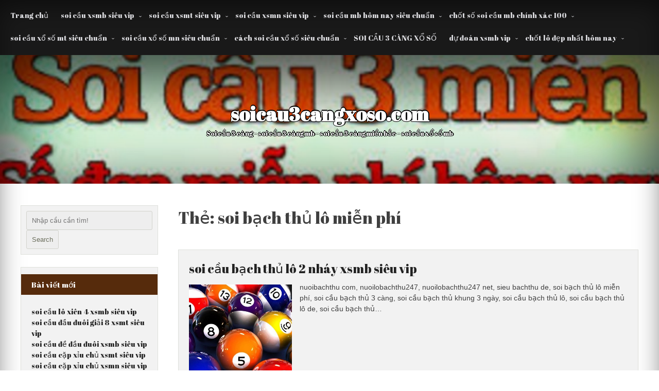

--- FILE ---
content_type: text/html; charset=utf-8
request_url: https://soicau3cangxoso.com/tag/soi-bach-thu-lo-mien-phi/
body_size: 8379
content:
<!DOCTYPE html> <!--[if IE 7]><html class="ie ie7" lang="vi"> <![endif]--> <!--[if IE 8]><html class="ie ie8" lang="vi"> <![endif]--> <!--[if !(IE 7) & !(IE 8)]><!--><html lang="vi"> <!--<![endif]--><head><meta charset="UTF-8" /><meta name="viewport" content="width=device-width" /><link rel="profile" href="https://gmpg.org/xfn/11" /><meta name='robots' content='index, follow, max-image-preview:large, max-snippet:-1, max-video-preview:-1' /><link type="text/css" media="all" href="https://soicau3cangxoso.com/wp-content/cache/breeze-minification/css/breeze_437be9a321bb0358c9b7c2afbb4a9353.css" rel="stylesheet" /><title>soi b&#7841;ch th&#7911; l&ocirc; mi&#7877;n ph&iacute; Archives - soicau3cangxoso.com</title><link rel="canonical" href="https://soicau3cangxoso.com/tag/soi-bach-thu-lo-mien-phi/" /><meta property="og:locale" content="vi_VN" /><meta property="og:type" content="article" /><meta property="og:title" content="soi b&#7841;ch th&#7911; l&ocirc; mi&#7877;n ph&iacute; Archives - soicau3cangxoso.com" /><meta property="og:url" content="https://soicau3cangxoso.com/tag/soi-bach-thu-lo-mien-phi/" /><meta property="og:site_name" content="soicau3cangxoso.com" /><meta name="twitter:card" content="summary_large_image" /> <script type="application/ld+json" class="yoast-schema-graph">{"@context":"https://schema.org","@graph":[{"@type":"CollectionPage","@id":"https://soicau3cangxoso.com/tag/soi-bach-thu-lo-mien-phi/","url":"https://soicau3cangxoso.com/tag/soi-bach-thu-lo-mien-phi/","name":"soi b&#7841;ch th&#7911; l&ocirc; mi&#7877;n ph&iacute; Archives - soicau3cangxoso.com","isPartOf":{"@id":"https://soicau3cangxoso.com/#website"},"primaryImageOfPage":{"@id":"https://soicau3cangxoso.com/tag/soi-bach-thu-lo-mien-phi/#primaryimage"},"image":{"@id":"https://soicau3cangxoso.com/tag/soi-bach-thu-lo-mien-phi/#primaryimage"},"thumbnailUrl":"https://soicau3cangxoso.com/wp-content/uploads/2025/10/Thuc-hien-dung-nguyen-tac-soi-cau-xo-so-ve-thoi-gian-va-tien-bac.jpg","breadcrumb":{"@id":"https://soicau3cangxoso.com/tag/soi-bach-thu-lo-mien-phi/#breadcrumb"},"inLanguage":"vi"},{"@type":"ImageObject","inLanguage":"vi","@id":"https://soicau3cangxoso.com/tag/soi-bach-thu-lo-mien-phi/#primaryimage","url":"https://soicau3cangxoso.com/wp-content/uploads/2025/10/Thuc-hien-dung-nguyen-tac-soi-cau-xo-so-ve-thoi-gian-va-tien-bac.jpg","contentUrl":"https://soicau3cangxoso.com/wp-content/uploads/2025/10/Thuc-hien-dung-nguyen-tac-soi-cau-xo-so-ve-thoi-gian-va-tien-bac.jpg","width":640,"height":359},{"@type":"BreadcrumbList","@id":"https://soicau3cangxoso.com/tag/soi-bach-thu-lo-mien-phi/#breadcrumb","itemListElement":[{"@type":"ListItem","position":1,"name":"Home","item":"https://soicau3cangxoso.com/"},{"@type":"ListItem","position":2,"name":"soi b&#7841;ch th&#7911; l&ocirc; mi&#7877;n ph&iacute;"}]},{"@type":"WebSite","@id":"https://soicau3cangxoso.com/#website","url":"https://soicau3cangxoso.com/","name":"soicau3cangxoso.com","description":"Soi c&#7847;u 3 c&agrave;ng - soi c&#7847;u 3 c&agrave;ng mb - soi c&#7847;u 3 c&agrave;ng mi&#7873;n b&#7855;c - soi c&#7847;u x&#7893; s&#7889; mb","potentialAction":[{"@type":"SearchAction","target":{"@type":"EntryPoint","urlTemplate":"https://soicau3cangxoso.com/?s={search_term_string}"},"query-input":{"@type":"PropertyValueSpecification","valueRequired":true,"valueName":"search_term_string"}}],"inLanguage":"vi"}]}</script> <link rel='dns-prefetch' href='//fonts.googleapis.com' /><link rel="alternate" type="application/rss+xml" title="D&ograve;ng th&ocirc;ng tin soicau3cangxoso.com &raquo;" href="https://soicau3cangxoso.com/feed/" /><link rel="alternate" type="application/rss+xml" title="soicau3cangxoso.com &raquo; D&ograve;ng b&igrave;nh lu&#7853;n" href="https://soicau3cangxoso.com/comments/feed/" /><link rel="alternate" type="application/rss+xml" title="D&ograve;ng th&ocirc;ng tin cho Th&#7867; soicau3cangxoso.com &raquo; soi b&#7841;ch th&#7911; l&ocirc; mi&#7877;n ph&iacute;" href="https://soicau3cangxoso.com/tag/soi-bach-thu-lo-mien-phi/feed/" /><link rel='stylesheet' id='auto-store-font-css' href='//fonts.googleapis.com/css?family=Abril+Fatface%3A400%2C400i%2C500%2C500i%2C600%2C600i%2C700%2C700i%2C800%2C800i%2C900%2C900i&#038;ver=6.9' type='text/css' media='all' /><link rel="https://api.w.org/" href="https://soicau3cangxoso.com/wp-json/" /><link rel="alternate" title="JSON" type="application/json" href="https://soicau3cangxoso.com/wp-json/wp/v2/tags/1025" /><link rel="EditURI" type="application/rsd+xml" title="RSD" href="https://soicau3cangxoso.com/xmlrpc.php?rsd" /><meta name="generator" content="WordPress 6.9" /> <script>window.dataLayer = window.dataLayer || [];
			function gtag(){dataLayer.push(arguments);}
			gtag('js', new Date());
			gtag('config', 'G-JD38XS6SC0');</script> <link rel="icon" href="https://soicau3cangxoso.com/wp-content/uploads/2025/02/cropped-soi-cau-3-cang-xo-so-32x32.png" sizes="32x32" /><link rel="icon" href="https://soicau3cangxoso.com/wp-content/uploads/2025/02/cropped-soi-cau-3-cang-xo-so-192x192.png" sizes="192x192" /><link rel="apple-touch-icon" href="https://soicau3cangxoso.com/wp-content/uploads/2025/02/cropped-soi-cau-3-cang-xo-so-180x180.png" /><meta name="msapplication-TileImage" content="https://soicau3cangxoso.com/wp-content/uploads/2025/02/cropped-soi-cau-3-cang-xo-so-270x270.png" /></head><body class="archive tag tag-soi-bach-thu-lo-mien-phi tag-1025 wp-theme-auto-store-premium hfeed"><div id="page" class="site"> <a class="skip-link screen-reader-text" href="#content">Skip to content</a><div class="nav-center"><nav id="site-navigation" class="main-navigation" role="navigation"> <button class="menu-toggle" aria-controls="primary-menu" aria-expanded="false"> <a href="#" id="menu-icon"> <span class="menu-button"> </span> <span class="menu-button"> </span> <span class="menu-button"> </span> </a></button><div class="menu-menu-container"><ul id="primary-menu" class="menu"><li id="menu-item-39" class="menu-item menu-item-type-custom menu-item-object-custom menu-item-home menu-item-39"><a href="https://soicau3cangxoso.com">Trang ch&#7911;</a></li><li id="menu-item-263" class="menu-item menu-item-type-taxonomy menu-item-object-category menu-item-has-children menu-item-263"><a href="https://soicau3cangxoso.com/category/soi-cau-xsmb-sieu-vip/">soi c&#7847;u xsmb si&ecirc;u vip</a><ul class="sub-menu"><li id="menu-item-281" class="menu-item menu-item-type-post_type menu-item-object-post menu-item-281"><a href="https://soicau3cangxoso.com/soi-cau-dan-lo-6-con-xsmb-sieu-vip/">soi c&#7847;u d&agrave;n l&ocirc; 6 con xsmb si&ecirc;u vip</a></li><li id="menu-item-282" class="menu-item menu-item-type-post_type menu-item-object-post menu-item-282"><a href="https://soicau3cangxoso.com/soi-cau-dan-lo-4-con-xsmb-sieu-vip/">soi c&#7847;u d&agrave;n l&ocirc; 4 con xsmb si&ecirc;u vip</a></li><li id="menu-item-283" class="menu-item menu-item-type-post_type menu-item-object-post menu-item-283"><a href="https://soicau3cangxoso.com/soi-cau-lo-xien-4-xsmb-sieu-vip/">soi c&#7847;u l&ocirc; xi&ecirc;n 4 xsmb si&ecirc;u vip</a></li><li id="menu-item-284" class="menu-item menu-item-type-post_type menu-item-object-post menu-item-284"><a href="https://soicau3cangxoso.com/soi-cau-lo-xien-3-xsmb-sieu-vip/">soi c&#7847;u l&ocirc; xi&ecirc;n 3 xsmb si&ecirc;u vip</a></li><li id="menu-item-285" class="menu-item menu-item-type-post_type menu-item-object-post menu-item-285"><a href="https://soicau3cangxoso.com/soi-cau-lo-xien-2-xsmb-sieu-vip/">soi c&#7847;u l&ocirc; xi&ecirc;n 2 xsmb si&ecirc;u vip</a></li><li id="menu-item-286" class="menu-item menu-item-type-post_type menu-item-object-post menu-item-286"><a href="https://soicau3cangxoso.com/soi-cau-de-dau-duoi-xsmb-sieu-vip/">soi c&#7847;u &#273;&#7873; &#273;&#7847;u &#273;u&ocirc;i xsmb si&ecirc;u vip</a></li><li id="menu-item-287" class="menu-item menu-item-type-post_type menu-item-object-post menu-item-287"><a href="https://soicau3cangxoso.com/soi-cau-song-thu-de-xsmb-sieu-vip/">soi c&#7847;u song th&#7911; &#273;&#7873; xsmb si&ecirc;u vip</a></li><li id="menu-item-288" class="menu-item menu-item-type-post_type menu-item-object-post menu-item-288"><a href="https://soicau3cangxoso.com/soi-cau-bach-thu-de-xsmb-sieu-vip/">soi c&#7847;u b&#7841;ch th&#7911; &#273;&#7873; xsmb si&ecirc;u vip</a></li><li id="menu-item-289" class="menu-item menu-item-type-post_type menu-item-object-post menu-item-289"><a href="https://soicau3cangxoso.com/soi-cau-bach-thu-lo-2-nhay-xsmb-sieu-vip/">soi c&#7847;u b&#7841;ch th&#7911; l&ocirc; 2 nh&aacute;y xsmb si&ecirc;u vip</a></li><li id="menu-item-290" class="menu-item menu-item-type-post_type menu-item-object-post menu-item-290"><a href="https://soicau3cangxoso.com/soi-cau-song-thu-lo-kep-xsmb-sieu-vip/">soi c&#7847;u song th&#7911; l&ocirc; k&eacute;p xsmb si&ecirc;u vip</a></li><li id="menu-item-291" class="menu-item menu-item-type-post_type menu-item-object-post menu-item-291"><a href="https://soicau3cangxoso.com/soi-cau-bach-thu-lo-kep-xsmb-sieu-vip/">soi c&#7847;u b&#7841;ch th&#7911; l&ocirc; k&eacute;p xsmb si&ecirc;u vip</a></li><li id="menu-item-292" class="menu-item menu-item-type-post_type menu-item-object-post menu-item-292"><a href="https://soicau3cangxoso.com/soi-cau-song-thu-lo-xsmb-sieu-vip/">soi c&#7847;u song th&#7911; l&ocirc; xsmb si&ecirc;u vip</a></li><li id="menu-item-293" class="menu-item menu-item-type-post_type menu-item-object-post menu-item-293"><a href="https://soicau3cangxoso.com/soi-cau-bach-thu-lo-xsmb-sieu-vip/">soi c&#7847;u b&#7841;ch th&#7911; l&ocirc; xsmb si&ecirc;u vip</a></li><li id="menu-item-294" class="menu-item menu-item-type-post_type menu-item-object-post menu-item-294"><a href="https://soicau3cangxoso.com/soi-cau-song-thu-3-cang-xsmb-sieu-vip/">soi c&#7847;u song th&#7911; 3 c&agrave;ng xsmb si&ecirc;u vip</a></li><li id="menu-item-295" class="menu-item menu-item-type-post_type menu-item-object-post menu-item-295"><a href="https://soicau3cangxoso.com/soi-cau-bach-thu-3-cang-xsmb-sieu-vip/">soi c&#7847;u b&#7841;ch th&#7911; 3 c&agrave;ng xsmb si&ecirc;u vip</a></li><li id="menu-item-302" class="menu-item menu-item-type-post_type menu-item-object-post menu-item-302"><a href="https://soicau3cangxoso.com/soi-cau-dan-de-10-con-xsmb-sieu-vip/">soi c&#7847;u d&agrave;n &#273;&#7873; 10 con xsmb si&ecirc;u vip</a></li><li id="menu-item-303" class="menu-item menu-item-type-post_type menu-item-object-post menu-item-303"><a href="https://soicau3cangxoso.com/soi-cau-dan-de-8-con-xsmb-sieu-vip/">soi c&#7847;u d&agrave;n &#273;&#7873; 8 con xsmb si&ecirc;u vip</a></li><li id="menu-item-304" class="menu-item menu-item-type-post_type menu-item-object-post menu-item-304"><a href="https://soicau3cangxoso.com/soi-cau-dan-de-6-con-xsmb-sieu-vip/">soi c&#7847;u d&agrave;n &#273;&#7873; 6 con xsmb si&ecirc;u vip</a></li><li id="menu-item-305" class="menu-item menu-item-type-post_type menu-item-object-post menu-item-305"><a href="https://soicau3cangxoso.com/soi-cau-dan-de-4-con-xsmb-sieu-vip/">soi c&#7847;u d&agrave;n &#273;&#7873; 4 con xsmb si&ecirc;u vip</a></li><li id="menu-item-306" class="menu-item menu-item-type-post_type menu-item-object-post menu-item-306"><a href="https://soicau3cangxoso.com/soi-cau-dan-lo-10-con-xsmb-sieu-vip/">soi c&#7847;u d&agrave;n l&ocirc; 10 con xsmb si&ecirc;u vip</a></li><li id="menu-item-307" class="menu-item menu-item-type-post_type menu-item-object-post menu-item-307"><a href="https://soicau3cangxoso.com/soi-cau-dan-lo-8-con-xsmb-sieu-vip/">soi c&#7847;u d&agrave;n l&ocirc; 8 con xsmb si&ecirc;u vip</a></li></ul></li><li id="menu-item-265" class="menu-item menu-item-type-taxonomy menu-item-object-category menu-item-has-children menu-item-265"><a href="https://soicau3cangxoso.com/category/soi-cau-xsmt-sieu-vip/">soi c&#7847;u xsmt si&ecirc;u vip</a><ul class="sub-menu"><li id="menu-item-317" class="menu-item menu-item-type-post_type menu-item-object-post menu-item-317"><a href="https://soicau3cangxoso.com/soi-cau-song-thu-lo-xsmt-sieu-vip/">soi c&#7847;u song th&#7911; l&ocirc; xsmt si&ecirc;u vip</a></li><li id="menu-item-318" class="menu-item menu-item-type-post_type menu-item-object-post menu-item-318"><a href="https://soicau3cangxoso.com/soi-cau-lo-3-so-xsmt-sieu-vip/">soi c&#7847;u l&ocirc; 3 s&#7889; xsmt si&ecirc;u vip</a></li><li id="menu-item-319" class="menu-item menu-item-type-post_type menu-item-object-post menu-item-319"><a href="https://soicau3cangxoso.com/soi-cau-bao-lo-xsmt-sieu-vip/">soi c&#7847;u bao l&ocirc; xsmt si&ecirc;u vip</a></li><li id="menu-item-320" class="menu-item menu-item-type-post_type menu-item-object-post menu-item-320"><a href="https://soicau3cangxoso.com/soi-cau-dau-duoi-giai-8-xsmt-sieu-vip/">soi c&#7847;u &#273;&#7847;u &#273;u&ocirc;i gi&#7843;i 8 xsmt si&ecirc;u vip</a></li><li id="menu-item-321" class="menu-item menu-item-type-post_type menu-item-object-post menu-item-321"><a href="https://soicau3cangxoso.com/soi-cau-dau-duoi-dac-biet-xsmt-sieu-vip/">soi c&#7847;u &#273;&#7847;u &#273;u&ocirc;i &#273;&#7863;c bi&#7879;t xsmt si&ecirc;u vip</a></li><li id="menu-item-322" class="menu-item menu-item-type-post_type menu-item-object-post menu-item-322"><a href="https://soicau3cangxoso.com/soi-cau-giai-8-xsmt-sieu-vip/">soi c&#7847;u gi&#7843;i 8 xsmt si&ecirc;u vip</a></li><li id="menu-item-323" class="menu-item menu-item-type-post_type menu-item-object-post menu-item-323"><a href="https://soicau3cangxoso.com/soi-cau-dac-biet-xsmt-sieu-vip/">soi c&#7847;u &#273;&#7863;c bi&#7879;t xsmt si&ecirc;u vip</a></li><li id="menu-item-324" class="menu-item menu-item-type-post_type menu-item-object-post menu-item-324"><a href="https://soicau3cangxoso.com/soi-cau-cap-xiu-chu-xsmt-sieu-vip/">soi c&#7847;u c&#7863;p x&#7881;u ch&#7911; xsmt si&ecirc;u vip</a></li><li id="menu-item-325" class="menu-item menu-item-type-post_type menu-item-object-post menu-item-325"><a href="https://soicau3cangxoso.com/soi-cau-xiu-chu-xsmt-sieu-vip/">soi c&#7847;u x&#7881;u ch&#7911; xsmt si&ecirc;u vip</a></li></ul></li><li id="menu-item-264" class="menu-item menu-item-type-taxonomy menu-item-object-category menu-item-has-children menu-item-264"><a href="https://soicau3cangxoso.com/category/soi-cau-xsmn-sieu-vip/">soi c&#7847;u xsmn si&ecirc;u vip</a><ul class="sub-menu"><li id="menu-item-335" class="menu-item menu-item-type-post_type menu-item-object-post menu-item-335"><a href="https://soicau3cangxoso.com/soi-cau-xiu-chu-xsmn-sieu-vip/">soi c&#7847;u x&#7881;u ch&#7911; xsmn si&ecirc;u vip</a></li><li id="menu-item-336" class="menu-item menu-item-type-post_type menu-item-object-post menu-item-336"><a href="https://soicau3cangxoso.com/soi-cau-cap-xiu-chu-xsmn-sieu-vip/">soi c&#7847;u c&#7863;p x&#7881;u ch&#7911; xsmn si&ecirc;u vip</a></li><li id="menu-item-337" class="menu-item menu-item-type-post_type menu-item-object-post menu-item-337"><a href="https://soicau3cangxoso.com/soi-cau-dac-biet-xsmn-sieu-vip/">soi c&#7847;u &#273;&#7863;c bi&#7879;t xsmn si&ecirc;u vip</a></li><li id="menu-item-338" class="menu-item menu-item-type-post_type menu-item-object-post menu-item-338"><a href="https://soicau3cangxoso.com/soi-cau-giai-8-xsmn-sieu-vip/">soi c&#7847;u gi&#7843;i 8 xsmn si&ecirc;u vip</a></li><li id="menu-item-339" class="menu-item menu-item-type-post_type menu-item-object-post menu-item-339"><a href="https://soicau3cangxoso.com/soi-cau-dau-duoi-dac-biet-xsmn-sieu-vip/">soi c&#7847;u &#273;&#7847;u &#273;u&ocirc;i &#273;&#7863;c bi&#7879;t xsmn si&ecirc;u vip</a></li><li id="menu-item-340" class="menu-item menu-item-type-post_type menu-item-object-post menu-item-340"><a href="https://soicau3cangxoso.com/soi-cau-dau-duoi-giai-8-xsmn-sieu-vip/">soi c&#7847;u &#273;&#7847;u &#273;u&ocirc;i gi&#7843;i 8 xsmn si&ecirc;u vip</a></li><li id="menu-item-341" class="menu-item menu-item-type-post_type menu-item-object-post menu-item-341"><a href="https://soicau3cangxoso.com/soi-cau-bao-lo-xsmn-sieu-vip/">soi c&#7847;u bao l&ocirc; xsmn si&ecirc;u vip</a></li><li id="menu-item-342" class="menu-item menu-item-type-post_type menu-item-object-post menu-item-342"><a href="https://soicau3cangxoso.com/soi-cau-lo-3-so-xsmn-sieu-vip/">soi c&#7847;u l&ocirc; 3 s&#7889; xsmn si&ecirc;u vip</a></li><li id="menu-item-343" class="menu-item menu-item-type-post_type menu-item-object-post menu-item-343"><a href="https://soicau3cangxoso.com/soi-cau-song-thu-lo-xsmn-sieu-vip/">soi c&#7847;u song th&#7911; l&ocirc; xsmn si&ecirc;u vip</a></li></ul></li><li id="menu-item-40" class="menu-item menu-item-type-taxonomy menu-item-object-category menu-item-has-children menu-item-40"><a href="https://soicau3cangxoso.com/category/soi-cau-mb-hom-nay-sieu-chuan/">soi c&#7847;u mb h&ocirc;m nay si&ecirc;u chu&#7849;n</a><ul class="sub-menu"><li id="menu-item-47" class="menu-item menu-item-type-post_type menu-item-object-post menu-item-47"><a href="https://soicau3cangxoso.com/soi-cau-dan-de-bat-tu-hom-nay-so-chuan-day-roi/">soi c&#7847;u d&agrave;n &#273;&#7873; b&#7845;t t&#7917; h&ocirc;m nay s&#7889; chu&#7849;n &#273;&acirc;y r&#7891;i</a></li><li id="menu-item-45" class="menu-item menu-item-type-post_type menu-item-object-post menu-item-45"><a href="https://soicau3cangxoso.com/soi-cau-dan-lo-hom-nay-cam-ket-giau-to-sau-6h30/">soi c&#7847;u d&agrave;n l&ocirc; h&ocirc;m nay cam k&#7871;t gi&#7847;u to sau 6h30</a></li><li id="menu-item-48" class="menu-item menu-item-type-post_type menu-item-object-post menu-item-48"><a href="https://soicau3cangxoso.com/soi-cau-doc-thu-de-hom-nay-tin-mat-tu-truong-quay/">soi c&#7847;u &#273;&#7897;c th&#7911; &#273;&#7873; h&ocirc;m nay tin m&#7853;t t&#7915; tr&#432;&#7901;ng quay</a></li><li id="menu-item-46" class="menu-item menu-item-type-post_type menu-item-object-post menu-item-46"><a href="https://soicau3cangxoso.com/soi-cau-bach-thu-lo-sieu-chuan-6h30-thanh-ty-phu/">soi c&#7847;u b&#7841;ch th&#7911; l&ocirc; si&ecirc;u chu&#7849;n 6h30 th&agrave;nh t&#7927; ph&uacute;</a></li><li id="menu-item-205" class="menu-item menu-item-type-post_type menu-item-object-post menu-item-205"><a href="https://soicau3cangxoso.com/cach-choi-dan-lo-mb-bat-bai-than-dong-du-doan/">c&aacute;ch ch&#417;i d&agrave;n l&ocirc; mb b&#7845;t b&#7841;i th&#7847;n &#273;&#7891;ng d&#7921; &#273;o&aacute;n</a></li><li id="menu-item-206" class="menu-item menu-item-type-post_type menu-item-object-post menu-item-206"><a href="https://soicau3cangxoso.com/cach-du-doan-bach-thu-lo-sieu-chuan-chinh-xac/">c&aacute;ch d&#7921; &#273;o&aacute;n b&#7841;ch th&#7911; l&ocirc; si&ecirc;u chu&#7849;n ch&iacute;nh x&aacute;c</a></li><li id="menu-item-207" class="menu-item menu-item-type-post_type menu-item-object-post menu-item-207"><a href="https://soicau3cangxoso.com/du-doan-dan-de-mb-bat-tu-khong-theo-tiec-lam/">d&#7921; &#273;o&aacute;n d&agrave;n &#273;&#7873; mb b&#7845;t t&#7917; kh&ocirc;ng theo ti&#7871;c l&#7855;m</a></li><li id="menu-item-208" class="menu-item menu-item-type-post_type menu-item-object-post menu-item-208"><a href="https://soicau3cangxoso.com/soi-cau-so-de-mb-hom-nay-trang-web-soi-cau-uy-tin/">soi c&#7847;u s&#7889; &#273;&#7873; mb h&ocirc;m nay trang web soi c&#7847;u uy t&iacute;n</a></li><li id="menu-item-209" class="menu-item menu-item-type-post_type menu-item-object-post menu-item-209"><a href="https://soicau3cangxoso.com/3-cang-vip-hom-nay-trang-cung-cap-so-dep-nhat/">3 c&agrave;ng v&iacute;p h&ocirc;m nay trang cung c&#7845;p s&#7889; &#273;&#7865;p nh&#7845;t</a></li><li id="menu-item-374" class="menu-item menu-item-type-post_type menu-item-object-post menu-item-374"><a href="https://soicau3cangxoso.com/dan-de-3-cang-mien-bac-qua-chuan-hay-thu-1-lan/">d&agrave;n &#273;&#7873; 3 c&agrave;ng mi&#7873;n b&#7855;c qu&aacute; chu&#7849;n h&atilde;y th&#7917; 1 l&#7847;n</a></li></ul></li><li id="menu-item-41" class="menu-item menu-item-type-taxonomy menu-item-object-category menu-item-has-children menu-item-41"><a href="https://soicau3cangxoso.com/category/chot-so-soi-cau-mb-chinh-xac-100/">ch&#7889;t s&#7889; soi c&#7847;u mb ch&iacute;nh x&aacute;c 100</a><ul class="sub-menu"><li id="menu-item-127" class="menu-item menu-item-type-post_type menu-item-object-post menu-item-127"><a href="https://soicau3cangxoso.com/soi-cau-dan-lo-xsmb-dep-nhat-hom-nay/">soi c&#7847;u d&agrave;n l&ocirc; xsmb &#273;&#7865;p nh&#7845;t h&ocirc;m nay</a></li><li id="menu-item-128" class="menu-item menu-item-type-post_type menu-item-object-post menu-item-128"><a href="https://soicau3cangxoso.com/soi-cau-doc-thu-de-mb-hom-nay-trung-cao-nhat/">soi c&#7847;u &#273;&#7897;c th&#7911; &#273;&#7873; mb h&ocirc;m nay tr&uacute;ng cao nh&#7845;t</a></li><li id="menu-item-129" class="menu-item menu-item-type-post_type menu-item-object-post menu-item-129"><a href="https://soicau3cangxoso.com/cach-soi-cau-3-cang-sieu-chuan-nhan-ngay-so-vip/">c&aacute;ch soi c&#7847;u 3 c&agrave;ng si&ecirc;u chu&#7849;n nh&#7853;n ngay s&#7889; v&iacute;p</a></li><li id="menu-item-130" class="menu-item menu-item-type-post_type menu-item-object-post menu-item-130"><a href="https://soicau3cangxoso.com/cach-chot-bach-thu-lo-mb-chac-an-ket-qua-lien-tay/">c&aacute;ch ch&#7889;t b&#7841;ch th&#7911; l&ocirc; mb ch&#7855;c &#259;n k&#7871;t qu&#7843; li&#7873;n tay</a></li><li id="menu-item-131" class="menu-item menu-item-type-post_type menu-item-object-post menu-item-131"><a href="https://soicau3cangxoso.com/soi-cau-dan-de-4-so-hom-nay-bi-quyet-cuc-chuan/">soi c&#7847;u d&agrave;n &#273;&#7873; 4 s&#7889; h&ocirc;m nay b&iacute; quy&#7871;t c&#7921;c chu&#7849;n</a></li><li id="menu-item-247" class="menu-item menu-item-type-post_type menu-item-object-post menu-item-247"><a href="https://soicau3cangxoso.com/du-doan-dan-lo-mien-bac-hom-nay-duy-nhat/">d&#7921; &#273;o&aacute;n d&agrave;n l&ocirc; mi&#7873;n b&#7855;c h&ocirc;m nay duy nh&#7845;t</a></li><li id="menu-item-248" class="menu-item menu-item-type-post_type menu-item-object-post menu-item-248"><a href="https://soicau3cangxoso.com/du-doan-bach-thu-lo-mien-bac-dan-lo-hom-nay/">d&#7921; &#273;o&aacute;n b&#7841;ch th&#7911; l&ocirc; mi&#7873;n b&#7855;c d&agrave;n l&ocirc; h&ocirc;m nay</a></li><li id="menu-item-249" class="menu-item menu-item-type-post_type menu-item-object-post menu-item-249"><a href="https://soicau3cangxoso.com/chot-so-dan-de-mb-hom-nay-nhan-ngay-cau-dep/">ch&#7889;t s&#7889; d&agrave;n &#273;&#7873; mb h&ocirc;m nay nh&#7853;n ngay c&#7847;u &#273;&#7865;p</a></li><li id="menu-item-250" class="menu-item menu-item-type-post_type menu-item-object-post menu-item-250"><a href="https://soicau3cangxoso.com/soi-cau-de-dep-nhat-hom-nay-chien-thang-trong-tay/">soi c&#7847;u &#273;&#7873; &#273;&#7865;p nh&#7845;t h&ocirc;m nay chi&#7871;n th&#7855;ng trong tay</a></li><li id="menu-item-251" class="menu-item menu-item-type-post_type menu-item-object-post menu-item-251"><a href="https://soicau3cangxoso.com/du-doan-3-cang-hom-nay-chot-so-moi-anh-chi-xem/">d&#7921; &#273;o&aacute;n 3 c&agrave;ng h&ocirc;m nay ch&#7889;t s&#7889; m&#7901;i anh ch&#7883; xem</a></li></ul></li><li id="menu-item-42" class="menu-item menu-item-type-taxonomy menu-item-object-category menu-item-has-children menu-item-42"><a href="https://soicau3cangxoso.com/category/soi-cau-xo-so-mt-sieu-chuan/">soi c&#7847;u x&#7893; s&#7889; mt si&ecirc;u chu&#7849;n</a><ul class="sub-menu"><li id="menu-item-64" class="menu-item menu-item-type-post_type menu-item-object-post menu-item-64"><a href="https://soicau3cangxoso.com/du-doan-xo-so-mien-trung-chinh-xac-nhat-co-1-k-2/">d&#7921; &#273;o&aacute;n x&#7893; s&#7889; mi&#7873;n trung ch&iacute;nh x&aacute;c nh&#7845;t c&oacute; 1 k 2</a></li></ul></li><li id="menu-item-43" class="menu-item menu-item-type-taxonomy menu-item-object-category menu-item-has-children menu-item-43"><a href="https://soicau3cangxoso.com/category/soi-cau-xo-so-mn-sieu-chuan/">soi c&#7847;u x&#7893; s&#7889; mn si&ecirc;u chu&#7849;n</a><ul class="sub-menu"><li id="menu-item-72" class="menu-item menu-item-type-post_type menu-item-object-post menu-item-72"><a href="https://soicau3cangxoso.com/du-doan-xo-so-mien-nam-chinh-xac-nhat-toi-nay/">d&#7921; &#273;o&aacute;n x&#7893; s&#7889; mi&#7873;n nam ch&iacute;nh x&aacute;c nh&#7845;t t&#7889;i nay</a></li></ul></li><li id="menu-item-44" class="menu-item menu-item-type-taxonomy menu-item-object-category menu-item-has-children menu-item-44"><a href="https://soicau3cangxoso.com/category/cach-soi-cau-xo-so-sieu-chuan/">c&aacute;ch soi c&#7847;u x&#7893; s&#7889; si&ecirc;u chu&#7849;n</a><ul class="sub-menu"><li id="menu-item-90" class="menu-item menu-item-type-post_type menu-item-object-post menu-item-90"><a href="https://soicau3cangxoso.com/du-doan-xo-so-3-mien-moi-500-ae-vao-xem-nhe/">d&#7921; &#273;o&aacute;n x&#7893; s&#7889; 3 mi&#7873;n m&#7901;i 500 ae v&agrave;o xem nh&eacute;</a></li><li id="menu-item-91" class="menu-item menu-item-type-post_type menu-item-object-post menu-item-91"><a href="https://soicau3cangxoso.com/soi-cau-xo-so-mien-bac-cau-so-dep-vip-co-1-k-2/">soi c&#7847;u x&#7893; s&#7889; mi&#7873;n b&#7855;c c&#7847;u s&#7889; &#273;&#7865;p v&iacute;p c&oacute; 1 k 2</a></li><li id="menu-item-92" class="menu-item menu-item-type-post_type menu-item-object-post menu-item-92"><a href="https://soicau3cangxoso.com/gio-vang-chot-so-mien-bac-soi-cau-chat-luong/">gi&#7901; v&agrave;ng ch&#7889;t s&#7889; mi&#7873;n b&#7855;c soi c&#7847;u ch&#7845;t l&#432;&#7907;ng</a></li></ul></li><li id="menu-item-383" class="menu-item menu-item-type-post_type menu-item-object-page menu-item-383"><a href="https://soicau3cangxoso.com/soi-cau-3-cang-xo-so-2/">SOI C&#7846;U 3 C&Agrave;NG X&#7892; S&#7888;</a></li><li id="menu-item-406" class="menu-item menu-item-type-taxonomy menu-item-object-category menu-item-has-children menu-item-406"><a href="https://soicau3cangxoso.com/category/du-doan-xsmb-vip/">d&#7921; &#273;o&aacute;n xsmb vip</a><ul class="sub-menu"><li id="menu-item-414" class="menu-item menu-item-type-post_type menu-item-object-post menu-item-414"><a href="https://soicau3cangxoso.com/soi-cau-du-doan-xsmb-chinh-xac-100-vip-hom-nay-nhan-ngay-cau-dep-nhat/">soi c&#7847;u d&#7921; &#273;o&aacute;n xsmb ch&iacute;nh x&aacute;c 100 vip h&ocirc;m nay nh&#7853;n ngay c&#7847;u &#273;&#7865;p nh&#7845;t</a></li></ul></li><li id="menu-item-426" class="menu-item menu-item-type-taxonomy menu-item-object-category menu-item-has-children menu-item-426"><a href="https://soicau3cangxoso.com/category/chot-lo-dep-nhat-hom-nay/">ch&#7889;t l&ocirc; &#273;&#7865;p nh&#7845;t h&ocirc;m nay</a><ul class="sub-menu"><li id="menu-item-427" class="menu-item menu-item-type-post_type menu-item-object-post menu-item-427"><a href="https://soicau3cangxoso.com/soi-lo-hom-nay-chuyen-gia-bat-cau-lo/">soi l&ocirc; h&ocirc;m nay chuy&ecirc;n gia b&#7855;t c&#7847;u l&ocirc;</a></li></ul></li></ul></div></nav></div><header id="masthead" class="site-header" role="banner"><div class="header-img" style="background-image: url('https://soicau3cangxoso.com/wp-content/uploads/2025/11/soi-cau-3-mien-co-duoc-so-dep-mien-phi-hom-nay-khi-co-chien-luoc-duoc-su-dung-la-qua-cau-giai-3.jpg');"><div class="site-branding"><p class="site-title" data-av-animation="bounceInLeft"><a href="https://soicau3cangxoso.com/" rel="home">soicau3cangxoso.com</a></p><p class="site-description ">Soi c&#7847;u 3 c&agrave;ng &#8211; soi c&#7847;u 3 c&agrave;ng mb &#8211; soi c&#7847;u 3 c&agrave;ng mi&#7873;n b&#7855;c &#8211; soi c&#7847;u x&#7893; s&#7889; mb</p></div></div></header><div class="clear"></div><div id="content" class="site-content"><div id="content-center"><div id="primary" class="content-area"><main id="main" class="site-main" role="main"><header class="page-header"><h1 class="page-title">Th&#7867;: <span>soi b&#7841;ch th&#7911; l&ocirc; mi&#7877;n ph&iacute;</span></h1></header><article id="post-276" ><header class="entry-header"><h2 class="entry-title"><a href="https://soicau3cangxoso.com/soi-cau-bach-thu-lo-2-nhay-xsmb-sieu-vip/" rel="bookmark">soi c&#7847;u b&#7841;ch th&#7911; l&ocirc; 2 nh&aacute;y xsmb si&ecirc;u vip</a></h2><div class="entry-meta"> <span class="posted-on">&#273;&atilde; c&acirc;p nh&#7853;t: <a href="https://soicau3cangxoso.com/soi-cau-bach-thu-lo-2-nhay-xsmb-sieu-vip/" rel="bookmark"><i class="fa fa-calendar" aria-hidden="true"></i> <time class="entry-date published" datetime=""></time><time class="updated" datetime=""></time></a></span><span class="byline"> by <span class="author vcard"><i class="fa fa-male"></i><a class="url fn n" href="https://soicau3cangxoso.com/author/acmin481/"></a></span></span></div></header> <a class="app-img-effect" href="https://soicau3cangxoso.com/soi-cau-bach-thu-lo-2-nhay-xsmb-sieu-vip/"><div class="app-first"><div class="app-sub"><div class="app-basic"><img loading="lazy" width="640" height="359" src="https://soicau3cangxoso.com/wp-content/uploads/2025/10/Thuc-hien-dung-nguyen-tac-soi-cau-xo-so-ve-thoi-gian-va-tien-bac.jpg" class="attachment-post-thumbnail size-post-thumbnail wp-post-image" alt="" decoding="async" fetchpriority="high" srcset="https://soicau3cangxoso.com/wp-content/uploads/2025/10/Thuc-hien-dung-nguyen-tac-soi-cau-xo-so-ve-thoi-gian-va-tien-bac.jpg 640w, https://soicau3cangxoso.com/wp-content/uploads/2025/10/Thuc-hien-dung-nguyen-tac-soi-cau-xo-so-ve-thoi-gian-va-tien-bac-300x168.jpg 300w" sizes="(max-width: 640px) 100vw, 640px" /></div></div></div> </a><p>nuoibachthu com, nuoilobachthu247, nuoilobachthu247 net, sieu bachthu de, soi b&#7841;ch th&#7911; l&ocirc; mi&#7877;n ph&iacute;, soi c&#7847;u b&#7841;ch th&#7911; 3 c&agrave;ng, soi c&#7847;u b&#7841;ch th&#7911; khung 3 ng&agrave;y, soi c&#7847;u b&#7841;ch th&#7911; l&ocirc;, soi c&#7847;u b&#7841;ch th&#7911; l&ocirc; de, soi c&#7847;u b&#7841;ch th&#7911;&hellip;</p><footer class="entry-footer"> <i class="fa fa-folder-open"></i> <span class="cat-links"> Posted in <a href="https://soicau3cangxoso.com/category/soi-cau/" rel="category tag">soi c&#7847;u</a>, <a href="https://soicau3cangxoso.com/category/soi-cau-xsmb-sieu-vip/" rel="category tag">soi c&#7847;u xsmb si&ecirc;u vip</a> </span><span class="tags-links"><i class="fa fa-tags" aria-hidden="true"></i>Tagged <a href="https://soicau3cangxoso.com/tag/2-nhay/" rel="tag">2 nh&aacute;y</a>, <a href="https://soicau3cangxoso.com/tag/2nhay/" rel="tag">2nhay</a>, <a href="https://soicau3cangxoso.com/tag/bach-thu-lo-2-nhay/" rel="tag">b&#7841;ch th&#7911; l&ocirc; 2 nh&aacute;y</a>, <a href="https://soicau3cangxoso.com/tag/bach-thu-lo-2-nhay-hom-nay/" rel="tag">b&#7841;ch th&#7911; l&ocirc; 2 nh&aacute;y h&ocirc;m nay</a>, <a href="https://soicau3cangxoso.com/tag/bach-thu-lo-2-nhay-mien-bac/" rel="tag">b&#7841;ch th&#7911; l&ocirc; 2 nh&aacute;y mi&#7873;n b&#7855;c</a>, <a href="https://soicau3cangxoso.com/tag/cap-lo-mien-bac-hai-nhay/" rel="tag">c&#7863;p l&ocirc; mi&#7873;n b&#7855;c hai nh&aacute;y</a>, <a href="https://soicau3cangxoso.com/tag/cau-2-nhay/" rel="tag">c&#7847;u 2 nh&aacute;y</a>, <a href="https://soicau3cangxoso.com/tag/cau-lo-2-nhay-888/" rel="tag">c&#7847;u l&ocirc; 2 nh&aacute;y 888</a>, <a href="https://soicau3cangxoso.com/tag/cau-lo-hai-nhay/" rel="tag">c&#7847;u l&ocirc; hai nh&aacute;y</a>, <a href="https://soicau3cangxoso.com/tag/cau-lo-hai-nhay-2/" rel="tag">cau lo hai nh&aacute;y</a>, <a href="https://soicau3cangxoso.com/tag/doc-thu-lo-khung-2-ngay/" rel="tag">&#273;&#7897;c th&#7911; l&ocirc; khung 2 ng&agrave;y</a>, <a href="https://soicau3cangxoso.com/tag/doc-thu-lo-rong-bach-kim/" rel="tag">&#273;&#7897;c th&#7911; l&ocirc; r&#7891;ng b&#7841;ch kim</a>, <a href="https://soicau3cangxoso.com/tag/lo-2-nhay-2/" rel="tag">lo 2 nhay</a>, <a href="https://soicau3cangxoso.com/tag/lo-2-nhay/" rel="tag">l&ocirc; 2 nh&aacute;y</a>, <a href="https://soicau3cangxoso.com/tag/lo-2-nhay-2-so/" rel="tag">l&ocirc; 2 nh&aacute;y 2 s&#7889;</a>, <a href="https://soicau3cangxoso.com/tag/lo-2nhay/" rel="tag">lo 2nhay</a>, <a href="https://soicau3cangxoso.com/tag/lo-3-nhay/" rel="tag">l&ocirc; 3 nh&aacute;y</a>, <a href="https://soicau3cangxoso.com/tag/lo2nhay/" rel="tag">lo2nhay</a>, <a href="https://soicau3cangxoso.com/tag/nuoibachthu-com/" rel="tag">nuoibachthu com</a>, <a href="https://soicau3cangxoso.com/tag/nuoilobachthu247/" rel="tag">nuoilobachthu247</a>, <a href="https://soicau3cangxoso.com/tag/nuoilobachthu247-net/" rel="tag">nuoilobachthu247 net</a>, <a href="https://soicau3cangxoso.com/tag/sieu-bachthu-de/" rel="tag">sieu bachthu de</a>, <a href="https://soicau3cangxoso.com/tag/so-de-bach-thu/" rel="tag">s&#7889; &#273;&#7873; b&#7841;ch th&#7911;</a>, <a href="https://soicau3cangxoso.com/tag/soi-bach-thu-lo-mien-phi/" rel="tag">soi b&#7841;ch th&#7911; l&ocirc; mi&#7877;n ph&iacute;</a>, <a href="https://soicau3cangxoso.com/tag/soi-cau-bach-thu-3-cang/" rel="tag">soi c&#7847;u b&#7841;ch th&#7911; 3 c&agrave;ng</a>, <a href="https://soicau3cangxoso.com/tag/soi-cau-bach-thu-khung-3-ngay/" rel="tag">soi c&#7847;u b&#7841;ch th&#7911; khung 3 ng&agrave;y</a>, <a href="https://soicau3cangxoso.com/tag/soi-cau-bach-thu-lo/" rel="tag">soi c&#7847;u b&#7841;ch th&#7911; l&ocirc;</a>, <a href="https://soicau3cangxoso.com/tag/soi-cau-bach-thu-lo-de/" rel="tag">soi c&#7847;u b&#7841;ch th&#7911; l&ocirc; de</a>, <a href="https://soicau3cangxoso.com/tag/soi-cau-bach-thu-lo-mien-bac/" rel="tag">soi c&#7847;u b&#7841;ch th&#7911; l&ocirc; mi&#7873;n b&#7855;c</a>, <a href="https://soicau3cangxoso.com/tag/soi-cau-bach-thu-lo-vip/" rel="tag">soi c&#7847;u b&#7841;ch th&#7911; l&ocirc; vip</a>, <a href="https://soicau3cangxoso.com/tag/soi-cau-bach-thu-vip/" rel="tag">soi c&#7847;u b&#7841;ch th&#7911; vip</a>, <a href="https://soicau3cangxoso.com/tag/soi-cau-doc-thu-lo-mien-bac-hom-nay/" rel="tag">soi c&#7847;u &#273;&#7897;c th&#7911; l&ocirc; mi&#7873;n b&#7855;c h&ocirc;m nay</a>, <a href="https://soicau3cangxoso.com/tag/soi-cau-lo-2-nhay-mien-phi/" rel="tag">soi c&#7847;u l&ocirc; 2 nh&aacute;y mi&#7877;n ph&iacute;</a>, <a href="https://soicau3cangxoso.com/tag/soi-cau-lo-888-2nhay-mien-phi/" rel="tag">soi c&#7847;u l&ocirc; 888 2nhay mi&#7877;n ph&iacute;</a>, <a href="https://soicau3cangxoso.com/tag/soi-cau-lo-bach-thu-8785/" rel="tag">soi c&#7847;u l&ocirc; b&#7841;ch th&#7911; 8785</a>, <a href="https://soicau3cangxoso.com/tag/soi-cau-lo-bach-thu-xs-da-nang/" rel="tag">soi c&#7847;u l&ocirc; b&#7841;ch th&#7911; xs &#273;&agrave; n&#7861;ng</a>, <a href="https://soicau3cangxoso.com/tag/soi-cau-lo-de-bach-thu-2/" rel="tag">soi c&#7847;u l&ocirc; de b&#7841;ch th&#7911;</a>, <a href="https://soicau3cangxoso.com/tag/soicaubachthu-247-com/" rel="tag">soicaubachthu 247 com</a>, <a href="https://soicau3cangxoso.com/tag/soicaubachthu247-con/" rel="tag">soicaubachthu247 con</a>, <a href="https://soicau3cangxoso.com/tag/thanlo86/" rel="tag">thanlo86</a>, <a href="https://soicau3cangxoso.com/tag/xsmb-bach-thu-lo-de/" rel="tag">xsmb b&#7841;ch th&#7911; l&ocirc; de</a></span></footer></article></main></div><aside id="secondary" class="widget-area" role="complementary"><section id="custom_html-2" class="widget_text widget widget_custom_html"><div class="textwidget custom-html-widget"><form action="https://www.google.com/search" class="searchform" method="get" name="searchform" target="_blank"> <input name="sitesearch" type="hidden" value="soicau3cangxoso.com"> <input autocomplete="on" class="form-control search" name="q" placeholder="Nh&#7853;p c&#7847;u c&#7847;n t&igrave;m!" required="required"  type="text"> <button class="button" type="submit">Search</button></form></div></section><section id="block-3" class="widget widget_block"><div class="wp-block-group"><div class="wp-block-group__inner-container is-layout-flow wp-block-group-is-layout-flow"><h2 class="wp-block-heading" id="h-bai-vi&#7871;t-m&#7899;i">B&agrave;i vi&#7871;t m&#7899;i</h2><ul class="wp-block-latest-posts__list wp-block-latest-posts"><li><a class="wp-block-latest-posts__post-title" href="https://soicau3cangxoso.com/soi-cau-lo-xien-4-xsmb-sieu-vip/">soi c&#7847;u l&ocirc; xi&ecirc;n 4 xsmb si&ecirc;u vip</a></li><li><a class="wp-block-latest-posts__post-title" href="https://soicau3cangxoso.com/soi-cau-dau-duoi-giai-8-xsmt-sieu-vip/">soi c&#7847;u &#273;&#7847;u &#273;u&ocirc;i gi&#7843;i 8 xsmt si&ecirc;u vip</a></li><li><a class="wp-block-latest-posts__post-title" href="https://soicau3cangxoso.com/soi-cau-de-dau-duoi-xsmb-sieu-vip/">soi c&#7847;u &#273;&#7873; &#273;&#7847;u &#273;u&ocirc;i xsmb si&ecirc;u vip</a></li><li><a class="wp-block-latest-posts__post-title" href="https://soicau3cangxoso.com/soi-cau-cap-xiu-chu-xsmt-sieu-vip/">soi c&#7847;u c&#7863;p x&#7881;u ch&#7911; xsmt si&ecirc;u vip</a></li><li><a class="wp-block-latest-posts__post-title" href="https://soicau3cangxoso.com/soi-cau-cap-xiu-chu-xsmn-sieu-vip/">soi c&#7847;u c&#7863;p x&#7881;u ch&#7911; xsmn si&ecirc;u vip</a></li></ul></div></div></section><section id="block-4" class="widget widget_block"><div class="wp-block-group"><div class="wp-block-group__inner-container is-layout-flow wp-block-group-is-layout-flow"><h2 class="wp-block-heading" id="h-ph&#7843;n-h&#7891;i-g&#7847;n-day">Ph&#7843;n h&#7891;i g&#7847;n &#273;&acirc;y</h2><div class="no-comments wp-block-latest-comments">Kh&ocirc;ng c&oacute; b&igrave;nh lu&#7853;n n&agrave;o &#273;&#7875; hi&#7875;n th&#7883;.</div></div></div></section><section id="block-5" class="widget widget_block"><div class="wp-block-group"><div class="wp-block-group__inner-container is-layout-flow wp-block-group-is-layout-flow"><h2 class="wp-block-heading" id="h-l&#432;u-tr&#7919;">L&#432;u tr&#7919;</h2><ul class="wp-block-archives-list wp-block-archives"><li><a href='https://soicau3cangxoso.com/2026/12/'>Th&aacute;ng 12 2026</a></li><li><a href='https://soicau3cangxoso.com/2026/04/'>Th&aacute;ng 4 2026</a></li><li><a href='https://soicau3cangxoso.com/2026/03/'>Th&aacute;ng 3 2026</a></li><li><a href='https://soicau3cangxoso.com/2026/02/'>Th&aacute;ng 2 2026</a></li><li><a href='https://soicau3cangxoso.com/2026/01/'>Th&aacute;ng 1 2026</a></li><li><a href='https://soicau3cangxoso.com/2025/12/'>Th&aacute;ng 12 2025</a></li><li><a href='https://soicau3cangxoso.com/2025/11/'>Th&aacute;ng m&#432;&#7901;i m&#7897;t 2025</a></li><li><a href='https://soicau3cangxoso.com/2025/07/'>Th&aacute;ng 7 2025</a></li><li><a href='https://soicau3cangxoso.com/2025/06/'>Th&aacute;ng 6 2025</a></li><li><a href='https://soicau3cangxoso.com/2025/05/'>Th&aacute;ng 5 2025</a></li></ul></div></div></section><section id="block-6" class="widget widget_block"><div class="wp-block-group"><div class="wp-block-group__inner-container is-layout-flow wp-block-group-is-layout-flow"><h2 class="wp-block-heading" id="h-chuyen-m&#7909;c">Chuy&ecirc;n m&#7909;c</h2><ul class="wp-block-categories-list wp-block-categories"><li class="cat-item cat-item-45"><a href="https://soicau3cangxoso.com/category/cach-soi-cau-xo-so-sieu-chuan/">c&aacute;ch soi c&#7847;u x&#7893; s&#7889; si&ecirc;u chu&#7849;n</a></li><li class="cat-item cat-item-143"><a href="https://soicau3cangxoso.com/category/chot-lo-dep-nhat-hom-nay/">ch&#7889;t l&ocirc; &#273;&#7865;p nh&#7845;t h&ocirc;m nay</a></li><li class="cat-item cat-item-42"><a href="https://soicau3cangxoso.com/category/chot-so-soi-cau-mb-chinh-xac-100/">ch&#7889;t s&#7889; soi c&#7847;u mb ch&iacute;nh x&aacute;c 100</a></li><li class="cat-item cat-item-142"><a href="https://soicau3cangxoso.com/category/du-doan-xsmb-vip/">d&#7921; &#273;o&aacute;n xsmb vip</a></li><li class="cat-item cat-item-144"><a href="https://soicau3cangxoso.com/category/soi-cau/">soi c&#7847;u</a></li><li class="cat-item cat-item-1"><a href="https://soicau3cangxoso.com/category/soi-cau-mb-hom-nay-sieu-chuan/">soi c&#7847;u mb h&ocirc;m nay si&ecirc;u chu&#7849;n</a></li><li class="cat-item cat-item-44"><a href="https://soicau3cangxoso.com/category/soi-cau-xo-so-mn-sieu-chuan/">soi c&#7847;u x&#7893; s&#7889; mn si&ecirc;u chu&#7849;n</a></li><li class="cat-item cat-item-43"><a href="https://soicau3cangxoso.com/category/soi-cau-xo-so-mt-sieu-chuan/">soi c&#7847;u x&#7893; s&#7889; mt si&ecirc;u chu&#7849;n</a></li><li class="cat-item cat-item-129"><a href="https://soicau3cangxoso.com/category/soi-cau-xsmb-sieu-vip/">soi c&#7847;u xsmb si&ecirc;u vip</a></li><li class="cat-item cat-item-131"><a href="https://soicau3cangxoso.com/category/soi-cau-xsmn-sieu-vip/">soi c&#7847;u xsmn si&ecirc;u vip</a></li><li class="cat-item cat-item-130"><a href="https://soicau3cangxoso.com/category/soi-cau-xsmt-sieu-vip/">soi c&#7847;u xsmt si&ecirc;u vip</a></li></ul></div></div></section></aside></div></div><div class="sp-slider-back"></div><footer role="contentinfo"><div id="colophon"  class="site-info"><div class="footer-center sw-clear"></div><p> All rights reserved  &copy; soicau3cangxoso.com <a title="Seos Themes" href="https://seosthemes.com/" target="_blank" rel="noopener noreferrer">Theme by Seos Themes</a></p></div></footer></div> <script type="speculationrules">{"prefetch":[{"source":"document","where":{"and":[{"href_matches":"/*"},{"not":{"href_matches":["/wp-*.php","/wp-admin/*","/wp-content/uploads/*","/wp-content/*","/wp-content/plugins/*","/wp-content/themes/auto-store-premium/*","/*\\?(.+)"]}},{"not":{"selector_matches":"a[rel~=\"nofollow\"]"}},{"not":{"selector_matches":".no-prefetch, .no-prefetch a"}}]},"eagerness":"conservative"}]}</script>  <script id="wp-emoji-settings" type="application/json">{"baseUrl":"https://s.w.org/images/core/emoji/17.0.2/72x72/","ext":".png","svgUrl":"https://s.w.org/images/core/emoji/17.0.2/svg/","svgExt":".svg","source":{"concatemoji":"https://soicau3cangxoso.com/wp-includes/js/wp-emoji-release.min.js?ver=6.9"}}</script> <script type="module">/*  */
/*! This file is auto-generated */
const a=JSON.parse(document.getElementById("wp-emoji-settings").textContent),o=(window._wpemojiSettings=a,"wpEmojiSettingsSupports"),s=["flag","emoji"];function i(e){try{var t={supportTests:e,timestamp:(new Date).valueOf()};sessionStorage.setItem(o,JSON.stringify(t))}catch(e){}}function c(e,t,n){e.clearRect(0,0,e.canvas.width,e.canvas.height),e.fillText(t,0,0);t=new Uint32Array(e.getImageData(0,0,e.canvas.width,e.canvas.height).data);e.clearRect(0,0,e.canvas.width,e.canvas.height),e.fillText(n,0,0);const a=new Uint32Array(e.getImageData(0,0,e.canvas.width,e.canvas.height).data);return t.every((e,t)=>e===a[t])}function p(e,t){e.clearRect(0,0,e.canvas.width,e.canvas.height),e.fillText(t,0,0);var n=e.getImageData(16,16,1,1);for(let e=0;e<n.data.length;e++)if(0!==n.data[e])return!1;return!0}function u(e,t,n,a){switch(t){case"flag":return n(e,"\ud83c\udff3\ufe0f\u200d\u26a7\ufe0f","\ud83c\udff3\ufe0f\u200b\u26a7\ufe0f")?!1:!n(e,"\ud83c\udde8\ud83c\uddf6","\ud83c\udde8\u200b\ud83c\uddf6")&&!n(e,"\ud83c\udff4\udb40\udc67\udb40\udc62\udb40\udc65\udb40\udc6e\udb40\udc67\udb40\udc7f","\ud83c\udff4\u200b\udb40\udc67\u200b\udb40\udc62\u200b\udb40\udc65\u200b\udb40\udc6e\u200b\udb40\udc67\u200b\udb40\udc7f");case"emoji":return!a(e,"\ud83e\u1fac8")}return!1}function f(e,t,n,a){let r;const o=(r="undefined"!=typeof WorkerGlobalScope&&self instanceof WorkerGlobalScope?new OffscreenCanvas(300,150):document.createElement("canvas")).getContext("2d",{willReadFrequently:!0}),s=(o.textBaseline="top",o.font="600 32px Arial",{});return e.forEach(e=>{s[e]=t(o,e,n,a)}),s}function r(e){var t=document.createElement("script");t.src=e,t.defer=!0,document.head.appendChild(t)}a.supports={everything:!0,everythingExceptFlag:!0},new Promise(t=>{let n=function(){try{var e=JSON.parse(sessionStorage.getItem(o));if("object"==typeof e&&"number"==typeof e.timestamp&&(new Date).valueOf()<e.timestamp+604800&&"object"==typeof e.supportTests)return e.supportTests}catch(e){}return null}();if(!n){if("undefined"!=typeof Worker&&"undefined"!=typeof OffscreenCanvas&&"undefined"!=typeof URL&&URL.createObjectURL&&"undefined"!=typeof Blob)try{var e="postMessage("+f.toString()+"("+[JSON.stringify(s),u.toString(),c.toString(),p.toString()].join(",")+"));",a=new Blob([e],{type:"text/javascript"});const r=new Worker(URL.createObjectURL(a),{name:"wpTestEmojiSupports"});return void(r.onmessage=e=>{i(n=e.data),r.terminate(),t(n)})}catch(e){}i(n=f(s,u,c,p))}t(n)}).then(e=>{for(const n in e)a.supports[n]=e[n],a.supports.everything=a.supports.everything&&a.supports[n],"flag"!==n&&(a.supports.everythingExceptFlag=a.supports.everythingExceptFlag&&a.supports[n]);var t;a.supports.everythingExceptFlag=a.supports.everythingExceptFlag&&!a.supports.flag,a.supports.everything||((t=a.source||{}).concatemoji?r(t.concatemoji):t.wpemoji&&t.twemoji&&(r(t.twemoji),r(t.wpemoji)))});
//# sourceURL=https://soicau3cangxoso.com/wp-includes/js/wp-emoji-loader.min.js
/*  */</script> <script type="text/javascript" defer src="https://soicau3cangxoso.com/wp-content/cache/breeze-minification/js/breeze_8e073f1a28a7dfda5d44bd17712f474e.js"></script><script defer src="https://static.cloudflareinsights.com/beacon.min.js/vcd15cbe7772f49c399c6a5babf22c1241717689176015" integrity="sha512-ZpsOmlRQV6y907TI0dKBHq9Md29nnaEIPlkf84rnaERnq6zvWvPUqr2ft8M1aS28oN72PdrCzSjY4U6VaAw1EQ==" data-cf-beacon='{"version":"2024.11.0","token":"a1cced4bc1974b008d860584fe7ca418","r":1,"server_timing":{"name":{"cfCacheStatus":true,"cfEdge":true,"cfExtPri":true,"cfL4":true,"cfOrigin":true,"cfSpeedBrain":true},"location_startswith":null}}' crossorigin="anonymous"></script>
</body></html>
<!-- Cache served by breeze CACHE - Last modified: Fri, 02 Jan 2026 13:02:04 GMT -->
